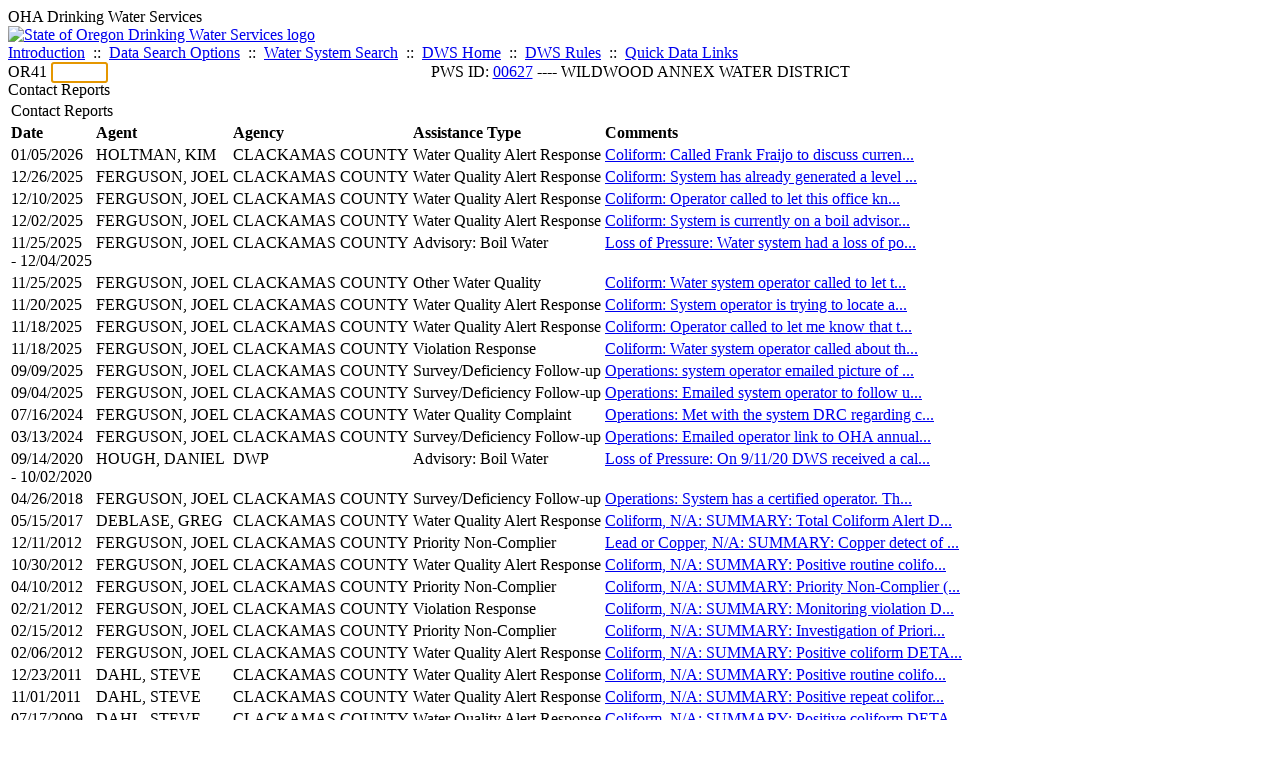

--- FILE ---
content_type: text/html; charset=UTF-8
request_url: https://yourwater.oregon.gov/cr-pws.php?pwsno=00627
body_size: 5396
content:
<!DOCTYPE html><html>
	<head>
	<title>00627 Contact Reports | Data Online | Oregon Drinking Water Services
	</title>

	<meta name='description' Content= 'Oregon Drinking Water Services Data Query Page' >
	<meta name='keywords' Content= 'Oregon Health Authority, Public Health Division, Environmental Public Health, DWS, Drinking Water Services, DWP, Drinking Water Program' ><link rel='preconnect' href='https://rsms.me/'>
	<link rel='stylesheet' href='https://rsms.me/inter/inter.css'><link rel='stylesheet' href='https://yourwater.oregon.gov/newfiles/stylesnew.css'>
	<link rel='stylesheet' href='https://yourwater.oregon.gov/newfiles/shared.css?v=1209'><link rel='stylesheet' href='https://yourwater.oregon.gov/newfiles/styles_oldfiles.css'>	

</head><BODY >
	<a name='top'></a><div class='noscreen title'>OHA Drinking Water Services</div>
		<div class='banner noprint'>
			<div class='bannerhead'>
				<a href='http://public.health.oregon.gov/HealthyEnvironments/DrinkingWater/'>
					<img src='https://yourwater.oregon.gov/images/dwphead.png?v=aug2024' alt='State of Oregon Drinking Water Services logo'>
				</a>
			</div><div class='topnav'><a href='https://yourwater.oregon.gov/index.php'>Introduction</a>&nbsp; ::&nbsp; 
					<a href='https://yourwater.oregon.gov/search.php'>Data Search Options</a>&nbsp; ::&nbsp; 
					<a href='https://yourwater.oregon.gov/wssearch.php' title='Find a water system by PWS ID, name, or location'>Water System Search</a>&nbsp; ::&nbsp; 
					<a href='https://www.oregon.gov/oha/ph/HealthyEnvironments/DrinkingWater/' target='_blank' title='Drinking Water Services Home'>DWS Home</a>&nbsp; ::&nbsp; 
					<a href='https://www.oregon.gov/oha/ph/HealthyEnvironments/DrinkingWater/Rules/Pages/rules.aspx#oars' target='_blank' title='Drinking Water Rules'>DWS Rules</a>&nbsp; ::&nbsp; <a href='#footer'>Quick Data Links</a></div></div><div class='bannerwidth'><div class='changepws'>
				<form method=GET class='noprint'>
					OR41 <input class='changepws' type='text' size=5 name='pwsno' autofocus>
				</form>
			</div><div class='title' style='text-align:center;margin-top:-20px;'>PWS ID: <a href=https://yourwater.oregon.gov/inventory.php?pwsno=00627>00627</a> ---- WILDWOOD ANNEX WATER DISTRICT</div>
	</div>
	<div class='titlebig bannerwidth'>Contact Reports</div><table class=output3><tr class=blue>
	<td colspan=5>Contact Reports</td>
</tr><tr>
	<th class=output2b align=left scope='col'>Date</td><th class=output2b align=left scope='col'>Agent</td>
	<th class=output2b align=left scope='col'>Agency</td>
	<th class=output2b align=left scope='col'>Assistance Type</td>
	<th class=output2b align=left scope='col'>Comments</td>
</tr><tr class=shade><td valign=top nowrap scope='row'>01/05/2026</td>
	<td valign=top nowrap>HOLTMAN, KIM</td>
	<td valign=top nowrap>CLACKAMAS COUNTY</td>
	<td valign=top nowrap>Water Quality Alert Response</td><td valign=top nowrap><a href='cr-detail.php?crisn=24081' title='Click link to open contact report and see all details.'>Coliform: Called Frank Fraijo to discuss curren...</a>
	</td>

	</tr><tr><td valign=top nowrap scope='row'>12/26/2025</td>
	<td valign=top nowrap>FERGUSON, JOEL</td>
	<td valign=top nowrap>CLACKAMAS COUNTY</td>
	<td valign=top nowrap>Water Quality Alert Response</td><td valign=top nowrap><a href='cr-detail.php?crisn=24004' title='Click link to open contact report and see all details.'>Coliform: System has already generated a level ...</a>
	</td>

	</tr><tr class=shade><td valign=top nowrap scope='row'>12/10/2025</td>
	<td valign=top nowrap>FERGUSON, JOEL</td>
	<td valign=top nowrap>CLACKAMAS COUNTY</td>
	<td valign=top nowrap>Water Quality Alert Response</td><td valign=top nowrap><a href='cr-detail.php?crisn=23863' title='Click link to open contact report and see all details.'>Coliform: Operator called to let this office kn...</a>
	</td>

	</tr><tr><td valign=top nowrap scope='row'>12/02/2025</td>
	<td valign=top nowrap>FERGUSON, JOEL</td>
	<td valign=top nowrap>CLACKAMAS COUNTY</td>
	<td valign=top nowrap>Water Quality Alert Response</td><td valign=top nowrap><a href='cr-detail.php?crisn=23780' title='Click link to open contact report and see all details.'>Coliform: System is currently on a boil advisor...</a>
	</td>

	</tr><tr class=shade><td valign=top nowrap scope='row'>11/25/2025<br> - 12/04/2025</td>
	<td valign=top nowrap>FERGUSON, JOEL</td>
	<td valign=top nowrap>CLACKAMAS COUNTY</td>
	<td valign=top nowrap>Advisory: Boil Water</td><td valign=top nowrap><a href='advisorydetails.php?ISN=23733' title='Click link to open contact report and see all details.'>Loss of Pressure: Water system had a loss of po...</a>
	</td>

	</tr><tr><td valign=top nowrap scope='row'>11/25/2025</td>
	<td valign=top nowrap>FERGUSON, JOEL</td>
	<td valign=top nowrap>CLACKAMAS COUNTY</td>
	<td valign=top nowrap>Other Water Quality</td><td valign=top nowrap><a href='cr-detail.php?crisn=23732' title='Click link to open contact report and see all details.'>Coliform: Water system operator called to let t...</a>
	</td>

	</tr><tr class=shade><td valign=top nowrap scope='row'>11/20/2025</td>
	<td valign=top nowrap>FERGUSON, JOEL</td>
	<td valign=top nowrap>CLACKAMAS COUNTY</td>
	<td valign=top nowrap>Water Quality Alert Response</td><td valign=top nowrap><a href='cr-detail.php?crisn=23781' title='Click link to open contact report and see all details.'>Coliform: System operator is trying to locate a...</a>
	</td>

	</tr><tr><td valign=top nowrap scope='row'>11/18/2025</td>
	<td valign=top nowrap>FERGUSON, JOEL</td>
	<td valign=top nowrap>CLACKAMAS COUNTY</td>
	<td valign=top nowrap>Water Quality Alert Response</td><td valign=top nowrap><a href='cr-detail.php?crisn=23673' title='Click link to open contact report and see all details.'>Coliform: Operator called to let me know that t...</a>
	</td>

	</tr><tr class=shade><td valign=top nowrap scope='row'>11/18/2025</td>
	<td valign=top nowrap>FERGUSON, JOEL</td>
	<td valign=top nowrap>CLACKAMAS COUNTY</td>
	<td valign=top nowrap>Violation Response</td><td valign=top nowrap><a href='cr-detail.php?crisn=23642' title='Click link to open contact report and see all details.'>Coliform: Water system operator called about th...</a>
	</td>

	</tr><tr><td valign=top nowrap scope='row'>09/09/2025</td>
	<td valign=top nowrap>FERGUSON, JOEL</td>
	<td valign=top nowrap>CLACKAMAS COUNTY</td>
	<td valign=top nowrap>Survey/Deficiency Follow-up</td><td valign=top nowrap><a href='cr-detail.php?crisn=22943' title='Click link to open contact report and see all details.'>Operations: system operator emailed picture of ...</a>
	</td>

	</tr><tr class=shade><td valign=top nowrap scope='row'>09/04/2025</td>
	<td valign=top nowrap>FERGUSON, JOEL</td>
	<td valign=top nowrap>CLACKAMAS COUNTY</td>
	<td valign=top nowrap>Survey/Deficiency Follow-up</td><td valign=top nowrap><a href='cr-detail.php?crisn=22904' title='Click link to open contact report and see all details.'>Operations: Emailed system operator to follow u...</a>
	</td>

	</tr><tr><td valign=top nowrap scope='row'>07/16/2024</td>
	<td valign=top nowrap>FERGUSON, JOEL</td>
	<td valign=top nowrap>CLACKAMAS COUNTY</td>
	<td valign=top nowrap>Water Quality Complaint</td><td valign=top nowrap><a href='cr-detail.php?crisn=18693' title='Click link to open contact report and see all details.'>Operations: Met with the system DRC regarding c...</a>
	</td>

	</tr><tr class=shade><td valign=top nowrap scope='row'>03/13/2024</td>
	<td valign=top nowrap>FERGUSON, JOEL</td>
	<td valign=top nowrap>CLACKAMAS COUNTY</td>
	<td valign=top nowrap>Survey/Deficiency Follow-up</td><td valign=top nowrap><a href='cr-detail.php?crisn=17830' title='Click link to open contact report and see all details.'>Operations: Emailed operator link to OHA annual...</a>
	</td>

	</tr><tr><td valign=top nowrap scope='row'>09/14/2020<br> - 10/02/2020</td>
	<td valign=top nowrap>HOUGH, DANIEL</td>
	<td valign=top nowrap>DWP</td>
	<td valign=top nowrap>Advisory: Boil Water</td><td valign=top nowrap><a href='advisorydetails.php?ISN=5995' title='Click link to open contact report and see all details.'>Loss of Pressure: On 9/11/20 DWS received a cal...</a>
	</td>

	</tr><tr class=shade><td valign=top nowrap scope='row'>04/26/2018</td>
	<td valign=top nowrap>FERGUSON, JOEL</td>
	<td valign=top nowrap>CLACKAMAS COUNTY</td>
	<td valign=top nowrap>Survey/Deficiency Follow-up</td><td valign=top nowrap><a href='cr-detail.php?crisn=927' title='Click link to open contact report and see all details.'>Operations: System has a certified operator. Th...</a>
	</td>

	</tr><tr><td valign=top nowrap scope='row'>05/15/2017</td>
	<td valign=top nowrap>DEBLASE, GREG</td>
	<td valign=top nowrap>CLACKAMAS COUNTY</td>
	<td valign=top nowrap>Water Quality Alert Response</td><td valign=top nowrap><a href='cr-detail.php?db=sdwis&crisn=77684' title='Click link to open contact report and see all details.'>Coliform, N/A: SUMMARY: Total Coliform Alert  D...</a>
	</td>

	</tr><tr class=shade><td valign=top nowrap scope='row'>12/11/2012</td>
	<td valign=top nowrap>FERGUSON, JOEL</td>
	<td valign=top nowrap>CLACKAMAS COUNTY</td>
	<td valign=top nowrap>Priority Non-Complier</td><td valign=top nowrap><a href='cr-detail.php?db=sdwis&crisn=72958' title='Click link to open contact report and see all details.'>Lead or Copper, N/A: SUMMARY: Copper detect of ...</a>
	</td>

	</tr><tr><td valign=top nowrap scope='row'>10/30/2012</td>
	<td valign=top nowrap>FERGUSON, JOEL</td>
	<td valign=top nowrap>CLACKAMAS COUNTY</td>
	<td valign=top nowrap>Water Quality Alert Response</td><td valign=top nowrap><a href='cr-detail.php?db=sdwis&crisn=66921' title='Click link to open contact report and see all details.'>Coliform, N/A: SUMMARY: Positive routine colifo...</a>
	</td>

	</tr><tr class=shade><td valign=top nowrap scope='row'>04/10/2012</td>
	<td valign=top nowrap>FERGUSON, JOEL</td>
	<td valign=top nowrap>CLACKAMAS COUNTY</td>
	<td valign=top nowrap>Priority Non-Complier</td><td valign=top nowrap><a href='cr-detail.php?db=sdwis&crisn=65149' title='Click link to open contact report and see all details.'>Coliform, N/A: SUMMARY: Priority Non-Complier (...</a>
	</td>

	</tr><tr><td valign=top nowrap scope='row'>02/21/2012</td>
	<td valign=top nowrap>FERGUSON, JOEL</td>
	<td valign=top nowrap>CLACKAMAS COUNTY</td>
	<td valign=top nowrap>Violation Response</td><td valign=top nowrap><a href='cr-detail.php?db=sdwis&crisn=64936' title='Click link to open contact report and see all details.'>Coliform, N/A: SUMMARY: Monitoring violation  D...</a>
	</td>

	</tr><tr class=shade><td valign=top nowrap scope='row'>02/15/2012</td>
	<td valign=top nowrap>FERGUSON, JOEL</td>
	<td valign=top nowrap>CLACKAMAS COUNTY</td>
	<td valign=top nowrap>Priority Non-Complier</td><td valign=top nowrap><a href='cr-detail.php?db=sdwis&crisn=64778' title='Click link to open contact report and see all details.'>Coliform, N/A: SUMMARY: Investigation of Priori...</a>
	</td>

	</tr><tr><td valign=top nowrap scope='row'>02/06/2012</td>
	<td valign=top nowrap>FERGUSON, JOEL</td>
	<td valign=top nowrap>CLACKAMAS COUNTY</td>
	<td valign=top nowrap>Water Quality Alert Response</td><td valign=top nowrap><a href='cr-detail.php?db=sdwis&crisn=64712' title='Click link to open contact report and see all details.'>Coliform, N/A: SUMMARY: Positive coliform  DETA...</a>
	</td>

	</tr><tr class=shade><td valign=top nowrap scope='row'>12/23/2011</td>
	<td valign=top nowrap>DAHL, STEVE</td>
	<td valign=top nowrap>CLACKAMAS COUNTY</td>
	<td valign=top nowrap>Water Quality Alert Response</td><td valign=top nowrap><a href='cr-detail.php?db=sdwis&crisn=64474' title='Click link to open contact report and see all details.'>Coliform, N/A: SUMMARY: Positive routine colifo...</a>
	</td>

	</tr><tr><td valign=top nowrap scope='row'>11/01/2011</td>
	<td valign=top nowrap>DAHL, STEVE</td>
	<td valign=top nowrap>CLACKAMAS COUNTY</td>
	<td valign=top nowrap>Water Quality Alert Response</td><td valign=top nowrap><a href='cr-detail.php?db=sdwis&crisn=64143' title='Click link to open contact report and see all details.'>Coliform, N/A: SUMMARY: Positive repeat colifor...</a>
	</td>

	</tr><tr class=shade><td valign=top nowrap scope='row'>07/17/2009</td>
	<td valign=top nowrap>DAHL, STEVE</td>
	<td valign=top nowrap>CLACKAMAS COUNTY</td>
	<td valign=top nowrap>Water Quality Alert Response</td><td valign=top nowrap><a href='cr-detail.php?db=sdwis&crisn=56322' title='Click link to open contact report and see all details.'>Coliform, N/A: SUMMARY: Positive coliform  DETA...</a>
	</td>

	</tr><tr><td valign=top nowrap scope='row'>12/10/2007</td>
	<td valign=top nowrap>BAIRD, GREGG</td>
	<td valign=top nowrap>CLACKAMAS COUNTY</td>
	<td valign=top nowrap>Other Regulatory</td><td valign=top nowrap><a href='cr-detail.php?db=sdwis&crisn=50471' title='Click link to open contact report and see all details.'>N/A, N/A: SUMMARY: Emergency Response Plan Comp...</a>
	</td>

	</tr><tr class=shade><td valign=top nowrap scope='row'>09/15/2006</td>
	<td valign=top nowrap>BAIRD, GREGG</td>
	<td valign=top nowrap>CLACKAMAS COUNTY</td>
	<td valign=top nowrap>Water Quality Alert Response</td><td valign=top nowrap><a href='cr-detail.php?db=sdwis&crisn=46871' title='Click link to open contact report and see all details.'>Coliform, N/A: SUMMARY: Monthly Routine Taken 9...</a>
	</td>

	</tr><tr><td valign=top nowrap scope='row'>11/09/2005</td>
	<td valign=top nowrap>BAIRD, GREGG</td>
	<td valign=top nowrap>CLACKAMAS COUNTY</td>
	<td valign=top nowrap>Water Quality Alert Response</td><td valign=top nowrap><a href='cr-detail.php?db=sdwis&crisn=43884' title='Click link to open contact report and see all details.'>Coliform, N/A: SUMMARY: Monthly routine TC posi...</a>
	</td>

	</tr><tr class=shade><td valign=top nowrap scope='row'>01/27/2005</td>
	<td valign=top nowrap>DAHL, STEVE</td>
	<td valign=top nowrap>CLACKAMAS COUNTY</td>
	<td valign=top nowrap>Water Quality Alert Response</td><td valign=top nowrap><a href='cr-detail.php?db=sdwis&crisn=40674' title='Click link to open contact report and see all details.'>Coliform, N/A: SUMMARY: Coliform  </a>
	</td>

	</tr><tr><td valign=top nowrap scope='row'>06/24/2002</td>
	<td valign=top nowrap>BAIRD, GREGG</td>
	<td valign=top nowrap>CLACKAMAS COUNTY</td>
	<td valign=top nowrap>Water Quality Alert Response</td><td valign=top nowrap><a href='cr-detail.php?db=sdwis&crisn=32861' title='Click link to open contact report and see all details.'>Coliform, N/A: SUMMARY: MCL COLI  DETAILS: G BA...</a>
	</td>

	</tr><tr class=shade><td valign=top nowrap scope='row'>07/24/2001</td>
	<td valign=top nowrap>BAIRD, GREGG</td>
	<td valign=top nowrap>CLACKAMAS COUNTY</td>
	<td valign=top nowrap>Water Quality Alert Response</td><td valign=top nowrap><a href='cr-detail.php?db=sdwis&crisn=31872' title='Click link to open contact report and see all details.'>Coliform, N/A: SUMMARY: MCL COLI  DETAILS: G BA...</a>
	</td>

	</tr><tr><td valign=top nowrap scope='row'>03/10/2000</td>
	<td valign=top nowrap>DAHL, STEVE</td>
	<td valign=top nowrap>CLACKAMAS COUNTY</td>
	<td valign=top nowrap>Water Quality Alert Response</td><td valign=top nowrap><a href='cr-detail.php?db=sdwis&crisn=27409' title='Click link to open contact report and see all details.'>Coliform, N/A: SUMMARY: MCL COLI  DETAILS: S DA...</a>
	</td>

	</tr><tr class=shade><td valign=top nowrap scope='row'>02/17/1999</td>
	<td valign=top nowrap>DAHL, STEVE</td>
	<td valign=top nowrap>CLACKAMAS COUNTY</td>
	<td valign=top nowrap>Water Quality Alert Response</td><td valign=top nowrap><a href='cr-detail.php?db=sdwis&crisn=23941' title='Click link to open contact report and see all details.'>Coliform, N/A: SUMMARY: MCL COLI  DETAILS: S. D...</a>
	</td>

	</tr><tr><td valign=top nowrap scope='row'>12/22/1998</td>
	<td valign=top nowrap>DAHL, STEVE</td>
	<td valign=top nowrap>CLACKAMAS COUNTY</td>
	<td valign=top nowrap>Water Quality Alert Response</td><td valign=top nowrap><a href='cr-detail.php?db=sdwis&crisn=23455' title='Click link to open contact report and see all details.'>Coliform, N/A: SUMMARY: MCL COLI  DETAILS: S. D...</a>
	</td>

	</tr><tr class=shade><td valign=top nowrap scope='row'>06/17/1993</td>
	<td valign=top nowrap>BUCKLEY, JIM</td>
	<td valign=top nowrap>CLACKAMAS COUNTY</td>
	<td valign=top nowrap>Water Quality Alert Response</td><td valign=top nowrap><a href='cr-detail.php?db=sdwis&crisn=6370' title='Click link to open contact report and see all details.'>N/A, N/A: DETAILS: JAMES BUCKLEY from the count...</a>
	</td>

	</tr><tr><td valign=top nowrap scope='row'>06/15/1993</td>
	<td valign=top nowrap>ALVEY, MARY</td>
	<td valign=top nowrap>DWP</td>
	<td valign=top nowrap>Water Quality Alert Response</td><td valign=top nowrap><a href='cr-detail.php?db=sdwis&crisn=6244' title='Click link to open contact report and see all details.'>N/A, N/A: DETAILS: MARY ALVEY from the state co...</a>
	</td>

	</tr><tr class=shade><td valign=top nowrap scope='row'>06/15/1993</td>
	<td valign=top nowrap>ALVEY, MARY</td>
	<td valign=top nowrap>DWP</td>
	<td valign=top nowrap>Other Regulatory</td><td valign=top nowrap><a href='cr-detail.php?db=sdwis&crisn=6243' title='Click link to open contact report and see all details.'>N/A, N/A: DETAILS: MARY ALVEY from the state co...</a>
	</td>

	</tr><tr><td valign=top nowrap scope='row'>06/15/1993</td>
	<td valign=top nowrap>BUCKLEY, JIM</td>
	<td valign=top nowrap>CLACKAMAS COUNTY</td>
	<td valign=top nowrap>Water Quality Alert Response</td><td valign=top nowrap><a href='cr-detail.php?db=sdwis&crisn=6191' title='Click link to open contact report and see all details.'>N/A, N/A: DETAILS: JIM BUCKLEY from the county ...</a>
	</td>

	</tr><tr class=shade><td valign=top nowrap scope='row'>05/11/1993</td>
	<td valign=top nowrap>BUCKLEY, JIM</td>
	<td valign=top nowrap>CLACKAMAS COUNTY</td>
	<td valign=top nowrap>Water Quality Alert Response</td><td valign=top nowrap><a href='cr-detail.php?db=sdwis&crisn=6460' title='Click link to open contact report and see all details.'>N/A, N/A: DETAILS: JIM BUCKLEY from the county ...</a>
	</td>

	</tr><tr><td valign=top nowrap scope='row'>04/15/1993</td>
	<td valign=top nowrap>BUCKLEY, JIM</td>
	<td valign=top nowrap>CLACKAMAS COUNTY</td>
	<td valign=top nowrap>Other Regulatory</td><td valign=top nowrap><a href='cr-detail.php?db=sdwis&crisn=5800' title='Click link to open contact report and see all details.'>N/A, N/A: DETAILS: JAMES BUCKLEY from the count...</a>
	</td>

	</tr><tr class=shade><td valign=top nowrap scope='row'>11/05/1992</td>
	<td valign=top nowrap>BUCKLEY, JIM</td>
	<td valign=top nowrap>CLACKAMAS COUNTY</td>
	<td valign=top nowrap>Water Quality Alert Response</td><td valign=top nowrap><a href='cr-detail.php?db=sdwis&crisn=4385' title='Click link to open contact report and see all details.'>N/A, N/A: DETAILS: JAMES BUCKLEY from the count...</a>
	</td>

	</tr><tr><td valign=top nowrap scope='row'>04/10/1990</td>
	<td valign=top nowrap>BUCKLEY, JIM</td>
	<td valign=top nowrap>CLACKAMAS COUNTY</td>
	<td valign=top nowrap>Survey/Deficiency Follow-up</td><td valign=top nowrap><a href='cr-detail.php?db=sdwis&crisn=2446' title='Click link to open contact report and see all details.'>N/A, N/A: DETAILS: JAMES BUCKLEY from the state...</a>
	</td>

	</tr><tr>
		<td colspan=5 style='border-top: 1px solid #CCCCCC; '>&nbsp;</td>
	</tr>

</table>

</div><br>
<a name='footer'></a>
<div class='bannerwidth noprint'><hr>
		<div style='padding-bottom:10px;'>
			More information for this water system: <span style='float:right;color:lightgray;font-size:80%;'>
					<i>SDWIS ID 3382</i>
				</span></div>

		<div class='footinc'>
			<a href='inventory.php?pwsno=00627'>System Info</a>&nbsp; ::&nbsp; 
			<a href='complianceletter.php?pwsno=00627'>Report for Lenders</a>&nbsp; ::&nbsp; 
			<a href='alerts.php?pwsno=00627'>Alerts</a>&nbsp; ::&nbsp; 
			<a href='violsum.php?pwsno=00627'>Violations</a>&nbsp; ::&nbsp; 
			<a href='enforce.php?pwsno=00627'>Compliance & Enforcement</a>&nbsp; ::&nbsp; 
			<a href='cr-pws.php?pwsno=00627'>Contacts & Advisories</a>&nbsp; ::&nbsp; 
			<a href='sitevisits.php?pwsno=00627'>Site Visits</a>&nbsp; ::&nbsp; 
			<a href='pubnote.php?pwsno=00627'>Public Notice</a>
			<br>

			<a href='colistats.php?pwsno=00627'>Coliform Summary</a>&nbsp; ::&nbsp; 
			<a href='dcoliform.php?pwsno=00627'>Coliform Results</a>&nbsp; ::&nbsp; 
			<a href='schedulescoliform.php?pwsno=00627'>Coliform Schedules</a>&nbsp; ::&nbsp; 
			<a href='lt2.php?pwsno=00627' title='LT2 Schedules and Sample Results'>LT2</a>&nbsp; ::&nbsp; 
			<a href='gwudi.php?pwsno=00627'>GW/GWUDI Source Details</a>&nbsp; ::&nbsp; 
			<a href='planreview.php?pwsno=00627'>Plan Review</a>&nbsp; ::&nbsp; 
			<a href='wsfee.php?pwsno=00627'>Annual Fee</a>
			<br>

			<a href='chemsum.php?pwsno=00627'>Chemical Summary</a>&nbsp; ::&nbsp; 
			<a href='chems.php?pwsno=00627'>Chemical Results</a>&nbsp; ::&nbsp; 
			<a href='schedule_status.php?pwsno=00627' title='This page may take a few minutes to load.'>Chemical Schedules</a>&nbsp; ::&nbsp; 
			<a href='scheduleschems.php?pwsno=00627'>Chemical Schedule Summary</a>&nbsp; ::&nbsp; 
			<a href='averages.php?pwsno=00627' title='Arsenic Running Annual Averages'>Arsenic RAA</a>&nbsp; ::&nbsp; 
			<a href='cyano.php?pwsno=00627' title='Cyanotoxin Sample Results'>Cyanotoxins</a>
			<br>

			<a href='leadcopper.php?pwsno=00627'>Lead & Copper</a>&nbsp; ::&nbsp; 
			<a href='dbpsites.php?pwsno=00627'>DBP Sample Sites</a>&nbsp; ::&nbsp; 
			<a href='fanls.php?pwsno=00627' title='Facility Analyte Levels'>FANLs</a>&nbsp; ::&nbsp; 
			<a href='mrdl.php?pwsno=00627' title='Maximum Residual Disinfectant Level'>MRDL</a>&nbsp; ::&nbsp; 
			<a href='chlorine_summaries.php?pwsno=00627'>GWR 4-Log</a>&nbsp; ::&nbsp; 
			<a href='turbidity.php?pwsno=00627'>Turbidity</a>&nbsp; ::&nbsp; 
			<a href='surface.php?pwsno=00627' title='Surface Water Treatment Rule'>SWTR</a>&nbsp; ::&nbsp; 
			<a href='averageslraa.php?pwsno=00627' title='Locational Running Annual Averages'>LRAA</a>&nbsp; ::&nbsp; 
			<a href='dwsp.php?pwsno=00627'>DW Source Protection</a>
			<br><div style='text-align:center;padding-top:4px;'>
				<a href='chems.php?pwsno=00627' style='text-decoration:none;color:#151515;' title='Go to the chemical results page for this water system'>
					<span style='padding:4px;color:#151515;background-color:#fafafa; border:1px solid lightgray; border-radius:3px;text-decoration:none;'>
						<b>PFAS data</b> are now located on the <b>Chemical Results</b> page.
					</span>
				</a>
			</div></div><hr align=left>
	<div style='padding-bottom:10px;'>
		Information for all water systems:
	</div>
	<div class='footinc'>
		<a href='inventorylist.php'>Water System Inventory</a>&nbsp; ::&nbsp; 
			<a href='wss.php'>Water System Surveys</a>&nbsp; ::&nbsp; 
			<a href='osp.php'>Outstanding Performers</a>&nbsp; ::&nbsp; 
			<a href='wtpinsp.php'>Treatment Plant Inspections</a>&nbsp; ::&nbsp; 
			<a href='treatment.php'>Treatment</a>&nbsp; ::&nbsp; 
			<a href='plancounty.php'>Plan Reviews</a>
		<br>
			<a href='alertscounty.php'>Alerts</a>&nbsp; ::&nbsp; 
			<a href='violcounty.php'>Violations</a>&nbsp; ::&nbsp; 
			<A href='compliance.php'>Compliance & Enforcement</a>&nbsp; ::&nbsp; 
			<A href='sigdefs.php'>Deficiencies</a>&nbsp; ::&nbsp; 
			<a href='sscore.php'>System Scores</a>&nbsp; ::&nbsp; 
			<a href='exceedance.php'>Exceedances</a>&nbsp; ::&nbsp; 
			<a href='pncounty.php'>Public Notices</a>&nbsp; ::&nbsp; 
			<a href='servicelines.php'>Service Lines</a>
		<br>
			<a href='advisories.php'>Water Advisories</a>&nbsp; ::&nbsp; 
			<a href='cr-all.php'>Contact Reports</a>&nbsp; ::&nbsp; 
			<a href='cyanocounty.php'>Cyanotoxins</a>&nbsp; ::&nbsp; 
			<a href='pfascounty.php'>PFAS</a>&nbsp; ::&nbsp; 
			<a href='wildfirevocs.php'>Post-wildfire VOCs</a>&nbsp; ::&nbsp; 
			<a href='fluoride.php'>Fluoride</a>&nbsp; ::&nbsp; 
			<a href='cert.php'>Certification List</a>&nbsp; ::&nbsp; 
			<a href='dwsp-all.php'>DW Source Protection</a>
		<br></div>
	<hr>
	Main menu:
	<div class='footinc' style='display:inline-block;'>
	<a href='https://yourwater.oregon.gov/index.php'>Introduction</a>&nbsp; ::&nbsp; 
					<a href='https://yourwater.oregon.gov/search.php'>Data Search Options</a>&nbsp; ::&nbsp; 
					<a href='https://yourwater.oregon.gov/wssearch.php' title='Find a water system by PWS ID, name, or location'>Water System Search</a>&nbsp; ::&nbsp; 
					<a href='https://www.oregon.gov/oha/ph/HealthyEnvironments/DrinkingWater/' target='_blank' title='Drinking Water Services Home'>DWS Home</a>&nbsp; ::&nbsp; 
					<a href='https://www.oregon.gov/oha/ph/HealthyEnvironments/DrinkingWater/Rules/Pages/rules.aspx#oars' target='_blank' title='Drinking Water Rules'>DWS Rules</a></div>
	<hr><div style='padding:10px 0px;'>Need help? <a href='mailto:Info.DrinkingWater@odhsoha.oregon.gov?subject=Data Online - PWS 00627 - Contact Reports'>Email Drinking Water Services</a> for assistance.<span style='float:right;'><a href='/webforms' target='_blank' class='btntag'>Staff/Partner Login</a></span>
		<br>
	</div>

</div>	<script async src="https://www.googletagmanager.com/gtag/js?id=G-1RVQ25KTSK"></script>
	<script>
		var thisurl = window.location.href;
		var accstring="";
		if(thisurl.toLowerCase().includes("feetype=acc")) {
			var accstring="?feetype=acc";
		}

		window.dataLayer = window.dataLayer || [];
		function gtag(){dataLayer.push(arguments);}
		gtag('js', new Date());

		gtag('config', 'G-1RVQ25KTSK', {
		'page_location': location.protocol + '//' + location.host + location.pathname + accstring,
		});
	</script>
	</BODY>
</HTML>